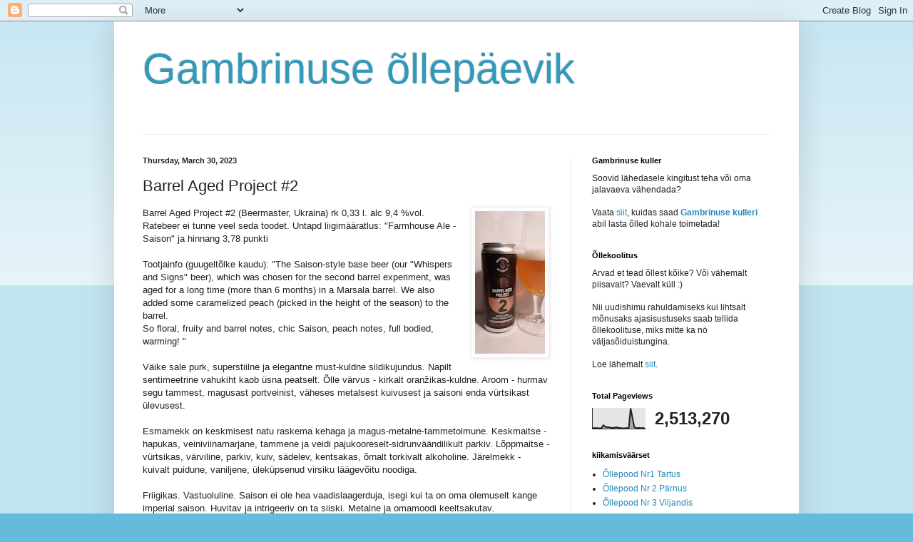

--- FILE ---
content_type: text/html; charset=UTF-8
request_url: https://tartugambrinus.blogspot.com/b/stats?style=BLACK_TRANSPARENT&timeRange=ALL_TIME&token=APq4FmBp7zjnAXgvukIFdpBKT25tuYBXKfTRlXrzUjJaidvTdGJRPSOGPK95ATqDnLZAcVZZTw0_1aEKLG-R-Ki98uXLjo8cUw
body_size: -33
content:
{"total":2513270,"sparklineOptions":{"backgroundColor":{"fillOpacity":0.1,"fill":"#000000"},"series":[{"areaOpacity":0.3,"color":"#202020"}]},"sparklineData":[[0,5],[1,4],[2,4],[3,4],[4,3],[5,4],[6,18],[7,12],[8,8],[9,9],[10,6],[11,5],[12,5],[13,9],[14,6],[15,5],[16,4],[17,3],[18,4],[19,4],[20,5],[21,100],[22,55],[23,11],[24,4],[25,5],[26,5],[27,4],[28,5],[29,1]],"nextTickMs":240000}